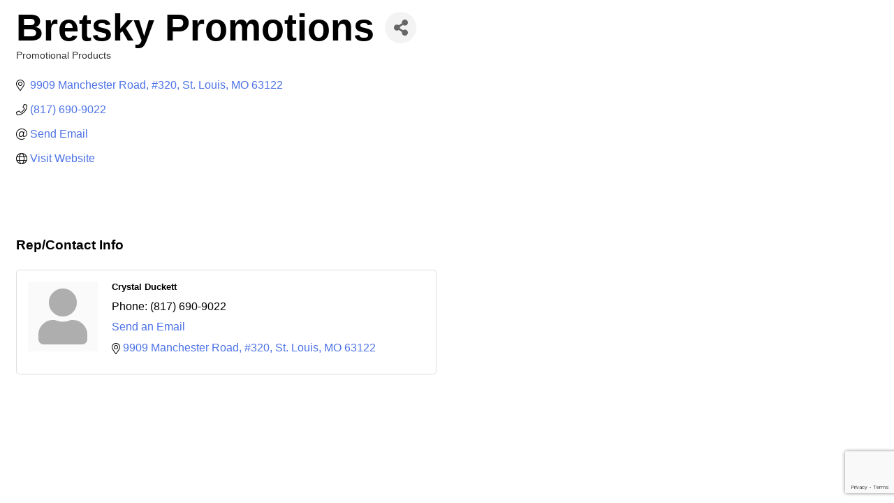

--- FILE ---
content_type: text/html; charset=utf-8
request_url: https://www.google.com/recaptcha/enterprise/anchor?ar=1&k=6LfI_T8rAAAAAMkWHrLP_GfSf3tLy9tKa839wcWa&co=aHR0cHM6Ly9idXNpbmVzcy5raXJrd29vZGRlc3BlcmVzLmNvbTo0NDM.&hl=en&v=PoyoqOPhxBO7pBk68S4YbpHZ&size=invisible&anchor-ms=20000&execute-ms=30000&cb=s03b48703gxp
body_size: 48666
content:
<!DOCTYPE HTML><html dir="ltr" lang="en"><head><meta http-equiv="Content-Type" content="text/html; charset=UTF-8">
<meta http-equiv="X-UA-Compatible" content="IE=edge">
<title>reCAPTCHA</title>
<style type="text/css">
/* cyrillic-ext */
@font-face {
  font-family: 'Roboto';
  font-style: normal;
  font-weight: 400;
  font-stretch: 100%;
  src: url(//fonts.gstatic.com/s/roboto/v48/KFO7CnqEu92Fr1ME7kSn66aGLdTylUAMa3GUBHMdazTgWw.woff2) format('woff2');
  unicode-range: U+0460-052F, U+1C80-1C8A, U+20B4, U+2DE0-2DFF, U+A640-A69F, U+FE2E-FE2F;
}
/* cyrillic */
@font-face {
  font-family: 'Roboto';
  font-style: normal;
  font-weight: 400;
  font-stretch: 100%;
  src: url(//fonts.gstatic.com/s/roboto/v48/KFO7CnqEu92Fr1ME7kSn66aGLdTylUAMa3iUBHMdazTgWw.woff2) format('woff2');
  unicode-range: U+0301, U+0400-045F, U+0490-0491, U+04B0-04B1, U+2116;
}
/* greek-ext */
@font-face {
  font-family: 'Roboto';
  font-style: normal;
  font-weight: 400;
  font-stretch: 100%;
  src: url(//fonts.gstatic.com/s/roboto/v48/KFO7CnqEu92Fr1ME7kSn66aGLdTylUAMa3CUBHMdazTgWw.woff2) format('woff2');
  unicode-range: U+1F00-1FFF;
}
/* greek */
@font-face {
  font-family: 'Roboto';
  font-style: normal;
  font-weight: 400;
  font-stretch: 100%;
  src: url(//fonts.gstatic.com/s/roboto/v48/KFO7CnqEu92Fr1ME7kSn66aGLdTylUAMa3-UBHMdazTgWw.woff2) format('woff2');
  unicode-range: U+0370-0377, U+037A-037F, U+0384-038A, U+038C, U+038E-03A1, U+03A3-03FF;
}
/* math */
@font-face {
  font-family: 'Roboto';
  font-style: normal;
  font-weight: 400;
  font-stretch: 100%;
  src: url(//fonts.gstatic.com/s/roboto/v48/KFO7CnqEu92Fr1ME7kSn66aGLdTylUAMawCUBHMdazTgWw.woff2) format('woff2');
  unicode-range: U+0302-0303, U+0305, U+0307-0308, U+0310, U+0312, U+0315, U+031A, U+0326-0327, U+032C, U+032F-0330, U+0332-0333, U+0338, U+033A, U+0346, U+034D, U+0391-03A1, U+03A3-03A9, U+03B1-03C9, U+03D1, U+03D5-03D6, U+03F0-03F1, U+03F4-03F5, U+2016-2017, U+2034-2038, U+203C, U+2040, U+2043, U+2047, U+2050, U+2057, U+205F, U+2070-2071, U+2074-208E, U+2090-209C, U+20D0-20DC, U+20E1, U+20E5-20EF, U+2100-2112, U+2114-2115, U+2117-2121, U+2123-214F, U+2190, U+2192, U+2194-21AE, U+21B0-21E5, U+21F1-21F2, U+21F4-2211, U+2213-2214, U+2216-22FF, U+2308-230B, U+2310, U+2319, U+231C-2321, U+2336-237A, U+237C, U+2395, U+239B-23B7, U+23D0, U+23DC-23E1, U+2474-2475, U+25AF, U+25B3, U+25B7, U+25BD, U+25C1, U+25CA, U+25CC, U+25FB, U+266D-266F, U+27C0-27FF, U+2900-2AFF, U+2B0E-2B11, U+2B30-2B4C, U+2BFE, U+3030, U+FF5B, U+FF5D, U+1D400-1D7FF, U+1EE00-1EEFF;
}
/* symbols */
@font-face {
  font-family: 'Roboto';
  font-style: normal;
  font-weight: 400;
  font-stretch: 100%;
  src: url(//fonts.gstatic.com/s/roboto/v48/KFO7CnqEu92Fr1ME7kSn66aGLdTylUAMaxKUBHMdazTgWw.woff2) format('woff2');
  unicode-range: U+0001-000C, U+000E-001F, U+007F-009F, U+20DD-20E0, U+20E2-20E4, U+2150-218F, U+2190, U+2192, U+2194-2199, U+21AF, U+21E6-21F0, U+21F3, U+2218-2219, U+2299, U+22C4-22C6, U+2300-243F, U+2440-244A, U+2460-24FF, U+25A0-27BF, U+2800-28FF, U+2921-2922, U+2981, U+29BF, U+29EB, U+2B00-2BFF, U+4DC0-4DFF, U+FFF9-FFFB, U+10140-1018E, U+10190-1019C, U+101A0, U+101D0-101FD, U+102E0-102FB, U+10E60-10E7E, U+1D2C0-1D2D3, U+1D2E0-1D37F, U+1F000-1F0FF, U+1F100-1F1AD, U+1F1E6-1F1FF, U+1F30D-1F30F, U+1F315, U+1F31C, U+1F31E, U+1F320-1F32C, U+1F336, U+1F378, U+1F37D, U+1F382, U+1F393-1F39F, U+1F3A7-1F3A8, U+1F3AC-1F3AF, U+1F3C2, U+1F3C4-1F3C6, U+1F3CA-1F3CE, U+1F3D4-1F3E0, U+1F3ED, U+1F3F1-1F3F3, U+1F3F5-1F3F7, U+1F408, U+1F415, U+1F41F, U+1F426, U+1F43F, U+1F441-1F442, U+1F444, U+1F446-1F449, U+1F44C-1F44E, U+1F453, U+1F46A, U+1F47D, U+1F4A3, U+1F4B0, U+1F4B3, U+1F4B9, U+1F4BB, U+1F4BF, U+1F4C8-1F4CB, U+1F4D6, U+1F4DA, U+1F4DF, U+1F4E3-1F4E6, U+1F4EA-1F4ED, U+1F4F7, U+1F4F9-1F4FB, U+1F4FD-1F4FE, U+1F503, U+1F507-1F50B, U+1F50D, U+1F512-1F513, U+1F53E-1F54A, U+1F54F-1F5FA, U+1F610, U+1F650-1F67F, U+1F687, U+1F68D, U+1F691, U+1F694, U+1F698, U+1F6AD, U+1F6B2, U+1F6B9-1F6BA, U+1F6BC, U+1F6C6-1F6CF, U+1F6D3-1F6D7, U+1F6E0-1F6EA, U+1F6F0-1F6F3, U+1F6F7-1F6FC, U+1F700-1F7FF, U+1F800-1F80B, U+1F810-1F847, U+1F850-1F859, U+1F860-1F887, U+1F890-1F8AD, U+1F8B0-1F8BB, U+1F8C0-1F8C1, U+1F900-1F90B, U+1F93B, U+1F946, U+1F984, U+1F996, U+1F9E9, U+1FA00-1FA6F, U+1FA70-1FA7C, U+1FA80-1FA89, U+1FA8F-1FAC6, U+1FACE-1FADC, U+1FADF-1FAE9, U+1FAF0-1FAF8, U+1FB00-1FBFF;
}
/* vietnamese */
@font-face {
  font-family: 'Roboto';
  font-style: normal;
  font-weight: 400;
  font-stretch: 100%;
  src: url(//fonts.gstatic.com/s/roboto/v48/KFO7CnqEu92Fr1ME7kSn66aGLdTylUAMa3OUBHMdazTgWw.woff2) format('woff2');
  unicode-range: U+0102-0103, U+0110-0111, U+0128-0129, U+0168-0169, U+01A0-01A1, U+01AF-01B0, U+0300-0301, U+0303-0304, U+0308-0309, U+0323, U+0329, U+1EA0-1EF9, U+20AB;
}
/* latin-ext */
@font-face {
  font-family: 'Roboto';
  font-style: normal;
  font-weight: 400;
  font-stretch: 100%;
  src: url(//fonts.gstatic.com/s/roboto/v48/KFO7CnqEu92Fr1ME7kSn66aGLdTylUAMa3KUBHMdazTgWw.woff2) format('woff2');
  unicode-range: U+0100-02BA, U+02BD-02C5, U+02C7-02CC, U+02CE-02D7, U+02DD-02FF, U+0304, U+0308, U+0329, U+1D00-1DBF, U+1E00-1E9F, U+1EF2-1EFF, U+2020, U+20A0-20AB, U+20AD-20C0, U+2113, U+2C60-2C7F, U+A720-A7FF;
}
/* latin */
@font-face {
  font-family: 'Roboto';
  font-style: normal;
  font-weight: 400;
  font-stretch: 100%;
  src: url(//fonts.gstatic.com/s/roboto/v48/KFO7CnqEu92Fr1ME7kSn66aGLdTylUAMa3yUBHMdazQ.woff2) format('woff2');
  unicode-range: U+0000-00FF, U+0131, U+0152-0153, U+02BB-02BC, U+02C6, U+02DA, U+02DC, U+0304, U+0308, U+0329, U+2000-206F, U+20AC, U+2122, U+2191, U+2193, U+2212, U+2215, U+FEFF, U+FFFD;
}
/* cyrillic-ext */
@font-face {
  font-family: 'Roboto';
  font-style: normal;
  font-weight: 500;
  font-stretch: 100%;
  src: url(//fonts.gstatic.com/s/roboto/v48/KFO7CnqEu92Fr1ME7kSn66aGLdTylUAMa3GUBHMdazTgWw.woff2) format('woff2');
  unicode-range: U+0460-052F, U+1C80-1C8A, U+20B4, U+2DE0-2DFF, U+A640-A69F, U+FE2E-FE2F;
}
/* cyrillic */
@font-face {
  font-family: 'Roboto';
  font-style: normal;
  font-weight: 500;
  font-stretch: 100%;
  src: url(//fonts.gstatic.com/s/roboto/v48/KFO7CnqEu92Fr1ME7kSn66aGLdTylUAMa3iUBHMdazTgWw.woff2) format('woff2');
  unicode-range: U+0301, U+0400-045F, U+0490-0491, U+04B0-04B1, U+2116;
}
/* greek-ext */
@font-face {
  font-family: 'Roboto';
  font-style: normal;
  font-weight: 500;
  font-stretch: 100%;
  src: url(//fonts.gstatic.com/s/roboto/v48/KFO7CnqEu92Fr1ME7kSn66aGLdTylUAMa3CUBHMdazTgWw.woff2) format('woff2');
  unicode-range: U+1F00-1FFF;
}
/* greek */
@font-face {
  font-family: 'Roboto';
  font-style: normal;
  font-weight: 500;
  font-stretch: 100%;
  src: url(//fonts.gstatic.com/s/roboto/v48/KFO7CnqEu92Fr1ME7kSn66aGLdTylUAMa3-UBHMdazTgWw.woff2) format('woff2');
  unicode-range: U+0370-0377, U+037A-037F, U+0384-038A, U+038C, U+038E-03A1, U+03A3-03FF;
}
/* math */
@font-face {
  font-family: 'Roboto';
  font-style: normal;
  font-weight: 500;
  font-stretch: 100%;
  src: url(//fonts.gstatic.com/s/roboto/v48/KFO7CnqEu92Fr1ME7kSn66aGLdTylUAMawCUBHMdazTgWw.woff2) format('woff2');
  unicode-range: U+0302-0303, U+0305, U+0307-0308, U+0310, U+0312, U+0315, U+031A, U+0326-0327, U+032C, U+032F-0330, U+0332-0333, U+0338, U+033A, U+0346, U+034D, U+0391-03A1, U+03A3-03A9, U+03B1-03C9, U+03D1, U+03D5-03D6, U+03F0-03F1, U+03F4-03F5, U+2016-2017, U+2034-2038, U+203C, U+2040, U+2043, U+2047, U+2050, U+2057, U+205F, U+2070-2071, U+2074-208E, U+2090-209C, U+20D0-20DC, U+20E1, U+20E5-20EF, U+2100-2112, U+2114-2115, U+2117-2121, U+2123-214F, U+2190, U+2192, U+2194-21AE, U+21B0-21E5, U+21F1-21F2, U+21F4-2211, U+2213-2214, U+2216-22FF, U+2308-230B, U+2310, U+2319, U+231C-2321, U+2336-237A, U+237C, U+2395, U+239B-23B7, U+23D0, U+23DC-23E1, U+2474-2475, U+25AF, U+25B3, U+25B7, U+25BD, U+25C1, U+25CA, U+25CC, U+25FB, U+266D-266F, U+27C0-27FF, U+2900-2AFF, U+2B0E-2B11, U+2B30-2B4C, U+2BFE, U+3030, U+FF5B, U+FF5D, U+1D400-1D7FF, U+1EE00-1EEFF;
}
/* symbols */
@font-face {
  font-family: 'Roboto';
  font-style: normal;
  font-weight: 500;
  font-stretch: 100%;
  src: url(//fonts.gstatic.com/s/roboto/v48/KFO7CnqEu92Fr1ME7kSn66aGLdTylUAMaxKUBHMdazTgWw.woff2) format('woff2');
  unicode-range: U+0001-000C, U+000E-001F, U+007F-009F, U+20DD-20E0, U+20E2-20E4, U+2150-218F, U+2190, U+2192, U+2194-2199, U+21AF, U+21E6-21F0, U+21F3, U+2218-2219, U+2299, U+22C4-22C6, U+2300-243F, U+2440-244A, U+2460-24FF, U+25A0-27BF, U+2800-28FF, U+2921-2922, U+2981, U+29BF, U+29EB, U+2B00-2BFF, U+4DC0-4DFF, U+FFF9-FFFB, U+10140-1018E, U+10190-1019C, U+101A0, U+101D0-101FD, U+102E0-102FB, U+10E60-10E7E, U+1D2C0-1D2D3, U+1D2E0-1D37F, U+1F000-1F0FF, U+1F100-1F1AD, U+1F1E6-1F1FF, U+1F30D-1F30F, U+1F315, U+1F31C, U+1F31E, U+1F320-1F32C, U+1F336, U+1F378, U+1F37D, U+1F382, U+1F393-1F39F, U+1F3A7-1F3A8, U+1F3AC-1F3AF, U+1F3C2, U+1F3C4-1F3C6, U+1F3CA-1F3CE, U+1F3D4-1F3E0, U+1F3ED, U+1F3F1-1F3F3, U+1F3F5-1F3F7, U+1F408, U+1F415, U+1F41F, U+1F426, U+1F43F, U+1F441-1F442, U+1F444, U+1F446-1F449, U+1F44C-1F44E, U+1F453, U+1F46A, U+1F47D, U+1F4A3, U+1F4B0, U+1F4B3, U+1F4B9, U+1F4BB, U+1F4BF, U+1F4C8-1F4CB, U+1F4D6, U+1F4DA, U+1F4DF, U+1F4E3-1F4E6, U+1F4EA-1F4ED, U+1F4F7, U+1F4F9-1F4FB, U+1F4FD-1F4FE, U+1F503, U+1F507-1F50B, U+1F50D, U+1F512-1F513, U+1F53E-1F54A, U+1F54F-1F5FA, U+1F610, U+1F650-1F67F, U+1F687, U+1F68D, U+1F691, U+1F694, U+1F698, U+1F6AD, U+1F6B2, U+1F6B9-1F6BA, U+1F6BC, U+1F6C6-1F6CF, U+1F6D3-1F6D7, U+1F6E0-1F6EA, U+1F6F0-1F6F3, U+1F6F7-1F6FC, U+1F700-1F7FF, U+1F800-1F80B, U+1F810-1F847, U+1F850-1F859, U+1F860-1F887, U+1F890-1F8AD, U+1F8B0-1F8BB, U+1F8C0-1F8C1, U+1F900-1F90B, U+1F93B, U+1F946, U+1F984, U+1F996, U+1F9E9, U+1FA00-1FA6F, U+1FA70-1FA7C, U+1FA80-1FA89, U+1FA8F-1FAC6, U+1FACE-1FADC, U+1FADF-1FAE9, U+1FAF0-1FAF8, U+1FB00-1FBFF;
}
/* vietnamese */
@font-face {
  font-family: 'Roboto';
  font-style: normal;
  font-weight: 500;
  font-stretch: 100%;
  src: url(//fonts.gstatic.com/s/roboto/v48/KFO7CnqEu92Fr1ME7kSn66aGLdTylUAMa3OUBHMdazTgWw.woff2) format('woff2');
  unicode-range: U+0102-0103, U+0110-0111, U+0128-0129, U+0168-0169, U+01A0-01A1, U+01AF-01B0, U+0300-0301, U+0303-0304, U+0308-0309, U+0323, U+0329, U+1EA0-1EF9, U+20AB;
}
/* latin-ext */
@font-face {
  font-family: 'Roboto';
  font-style: normal;
  font-weight: 500;
  font-stretch: 100%;
  src: url(//fonts.gstatic.com/s/roboto/v48/KFO7CnqEu92Fr1ME7kSn66aGLdTylUAMa3KUBHMdazTgWw.woff2) format('woff2');
  unicode-range: U+0100-02BA, U+02BD-02C5, U+02C7-02CC, U+02CE-02D7, U+02DD-02FF, U+0304, U+0308, U+0329, U+1D00-1DBF, U+1E00-1E9F, U+1EF2-1EFF, U+2020, U+20A0-20AB, U+20AD-20C0, U+2113, U+2C60-2C7F, U+A720-A7FF;
}
/* latin */
@font-face {
  font-family: 'Roboto';
  font-style: normal;
  font-weight: 500;
  font-stretch: 100%;
  src: url(//fonts.gstatic.com/s/roboto/v48/KFO7CnqEu92Fr1ME7kSn66aGLdTylUAMa3yUBHMdazQ.woff2) format('woff2');
  unicode-range: U+0000-00FF, U+0131, U+0152-0153, U+02BB-02BC, U+02C6, U+02DA, U+02DC, U+0304, U+0308, U+0329, U+2000-206F, U+20AC, U+2122, U+2191, U+2193, U+2212, U+2215, U+FEFF, U+FFFD;
}
/* cyrillic-ext */
@font-face {
  font-family: 'Roboto';
  font-style: normal;
  font-weight: 900;
  font-stretch: 100%;
  src: url(//fonts.gstatic.com/s/roboto/v48/KFO7CnqEu92Fr1ME7kSn66aGLdTylUAMa3GUBHMdazTgWw.woff2) format('woff2');
  unicode-range: U+0460-052F, U+1C80-1C8A, U+20B4, U+2DE0-2DFF, U+A640-A69F, U+FE2E-FE2F;
}
/* cyrillic */
@font-face {
  font-family: 'Roboto';
  font-style: normal;
  font-weight: 900;
  font-stretch: 100%;
  src: url(//fonts.gstatic.com/s/roboto/v48/KFO7CnqEu92Fr1ME7kSn66aGLdTylUAMa3iUBHMdazTgWw.woff2) format('woff2');
  unicode-range: U+0301, U+0400-045F, U+0490-0491, U+04B0-04B1, U+2116;
}
/* greek-ext */
@font-face {
  font-family: 'Roboto';
  font-style: normal;
  font-weight: 900;
  font-stretch: 100%;
  src: url(//fonts.gstatic.com/s/roboto/v48/KFO7CnqEu92Fr1ME7kSn66aGLdTylUAMa3CUBHMdazTgWw.woff2) format('woff2');
  unicode-range: U+1F00-1FFF;
}
/* greek */
@font-face {
  font-family: 'Roboto';
  font-style: normal;
  font-weight: 900;
  font-stretch: 100%;
  src: url(//fonts.gstatic.com/s/roboto/v48/KFO7CnqEu92Fr1ME7kSn66aGLdTylUAMa3-UBHMdazTgWw.woff2) format('woff2');
  unicode-range: U+0370-0377, U+037A-037F, U+0384-038A, U+038C, U+038E-03A1, U+03A3-03FF;
}
/* math */
@font-face {
  font-family: 'Roboto';
  font-style: normal;
  font-weight: 900;
  font-stretch: 100%;
  src: url(//fonts.gstatic.com/s/roboto/v48/KFO7CnqEu92Fr1ME7kSn66aGLdTylUAMawCUBHMdazTgWw.woff2) format('woff2');
  unicode-range: U+0302-0303, U+0305, U+0307-0308, U+0310, U+0312, U+0315, U+031A, U+0326-0327, U+032C, U+032F-0330, U+0332-0333, U+0338, U+033A, U+0346, U+034D, U+0391-03A1, U+03A3-03A9, U+03B1-03C9, U+03D1, U+03D5-03D6, U+03F0-03F1, U+03F4-03F5, U+2016-2017, U+2034-2038, U+203C, U+2040, U+2043, U+2047, U+2050, U+2057, U+205F, U+2070-2071, U+2074-208E, U+2090-209C, U+20D0-20DC, U+20E1, U+20E5-20EF, U+2100-2112, U+2114-2115, U+2117-2121, U+2123-214F, U+2190, U+2192, U+2194-21AE, U+21B0-21E5, U+21F1-21F2, U+21F4-2211, U+2213-2214, U+2216-22FF, U+2308-230B, U+2310, U+2319, U+231C-2321, U+2336-237A, U+237C, U+2395, U+239B-23B7, U+23D0, U+23DC-23E1, U+2474-2475, U+25AF, U+25B3, U+25B7, U+25BD, U+25C1, U+25CA, U+25CC, U+25FB, U+266D-266F, U+27C0-27FF, U+2900-2AFF, U+2B0E-2B11, U+2B30-2B4C, U+2BFE, U+3030, U+FF5B, U+FF5D, U+1D400-1D7FF, U+1EE00-1EEFF;
}
/* symbols */
@font-face {
  font-family: 'Roboto';
  font-style: normal;
  font-weight: 900;
  font-stretch: 100%;
  src: url(//fonts.gstatic.com/s/roboto/v48/KFO7CnqEu92Fr1ME7kSn66aGLdTylUAMaxKUBHMdazTgWw.woff2) format('woff2');
  unicode-range: U+0001-000C, U+000E-001F, U+007F-009F, U+20DD-20E0, U+20E2-20E4, U+2150-218F, U+2190, U+2192, U+2194-2199, U+21AF, U+21E6-21F0, U+21F3, U+2218-2219, U+2299, U+22C4-22C6, U+2300-243F, U+2440-244A, U+2460-24FF, U+25A0-27BF, U+2800-28FF, U+2921-2922, U+2981, U+29BF, U+29EB, U+2B00-2BFF, U+4DC0-4DFF, U+FFF9-FFFB, U+10140-1018E, U+10190-1019C, U+101A0, U+101D0-101FD, U+102E0-102FB, U+10E60-10E7E, U+1D2C0-1D2D3, U+1D2E0-1D37F, U+1F000-1F0FF, U+1F100-1F1AD, U+1F1E6-1F1FF, U+1F30D-1F30F, U+1F315, U+1F31C, U+1F31E, U+1F320-1F32C, U+1F336, U+1F378, U+1F37D, U+1F382, U+1F393-1F39F, U+1F3A7-1F3A8, U+1F3AC-1F3AF, U+1F3C2, U+1F3C4-1F3C6, U+1F3CA-1F3CE, U+1F3D4-1F3E0, U+1F3ED, U+1F3F1-1F3F3, U+1F3F5-1F3F7, U+1F408, U+1F415, U+1F41F, U+1F426, U+1F43F, U+1F441-1F442, U+1F444, U+1F446-1F449, U+1F44C-1F44E, U+1F453, U+1F46A, U+1F47D, U+1F4A3, U+1F4B0, U+1F4B3, U+1F4B9, U+1F4BB, U+1F4BF, U+1F4C8-1F4CB, U+1F4D6, U+1F4DA, U+1F4DF, U+1F4E3-1F4E6, U+1F4EA-1F4ED, U+1F4F7, U+1F4F9-1F4FB, U+1F4FD-1F4FE, U+1F503, U+1F507-1F50B, U+1F50D, U+1F512-1F513, U+1F53E-1F54A, U+1F54F-1F5FA, U+1F610, U+1F650-1F67F, U+1F687, U+1F68D, U+1F691, U+1F694, U+1F698, U+1F6AD, U+1F6B2, U+1F6B9-1F6BA, U+1F6BC, U+1F6C6-1F6CF, U+1F6D3-1F6D7, U+1F6E0-1F6EA, U+1F6F0-1F6F3, U+1F6F7-1F6FC, U+1F700-1F7FF, U+1F800-1F80B, U+1F810-1F847, U+1F850-1F859, U+1F860-1F887, U+1F890-1F8AD, U+1F8B0-1F8BB, U+1F8C0-1F8C1, U+1F900-1F90B, U+1F93B, U+1F946, U+1F984, U+1F996, U+1F9E9, U+1FA00-1FA6F, U+1FA70-1FA7C, U+1FA80-1FA89, U+1FA8F-1FAC6, U+1FACE-1FADC, U+1FADF-1FAE9, U+1FAF0-1FAF8, U+1FB00-1FBFF;
}
/* vietnamese */
@font-face {
  font-family: 'Roboto';
  font-style: normal;
  font-weight: 900;
  font-stretch: 100%;
  src: url(//fonts.gstatic.com/s/roboto/v48/KFO7CnqEu92Fr1ME7kSn66aGLdTylUAMa3OUBHMdazTgWw.woff2) format('woff2');
  unicode-range: U+0102-0103, U+0110-0111, U+0128-0129, U+0168-0169, U+01A0-01A1, U+01AF-01B0, U+0300-0301, U+0303-0304, U+0308-0309, U+0323, U+0329, U+1EA0-1EF9, U+20AB;
}
/* latin-ext */
@font-face {
  font-family: 'Roboto';
  font-style: normal;
  font-weight: 900;
  font-stretch: 100%;
  src: url(//fonts.gstatic.com/s/roboto/v48/KFO7CnqEu92Fr1ME7kSn66aGLdTylUAMa3KUBHMdazTgWw.woff2) format('woff2');
  unicode-range: U+0100-02BA, U+02BD-02C5, U+02C7-02CC, U+02CE-02D7, U+02DD-02FF, U+0304, U+0308, U+0329, U+1D00-1DBF, U+1E00-1E9F, U+1EF2-1EFF, U+2020, U+20A0-20AB, U+20AD-20C0, U+2113, U+2C60-2C7F, U+A720-A7FF;
}
/* latin */
@font-face {
  font-family: 'Roboto';
  font-style: normal;
  font-weight: 900;
  font-stretch: 100%;
  src: url(//fonts.gstatic.com/s/roboto/v48/KFO7CnqEu92Fr1ME7kSn66aGLdTylUAMa3yUBHMdazQ.woff2) format('woff2');
  unicode-range: U+0000-00FF, U+0131, U+0152-0153, U+02BB-02BC, U+02C6, U+02DA, U+02DC, U+0304, U+0308, U+0329, U+2000-206F, U+20AC, U+2122, U+2191, U+2193, U+2212, U+2215, U+FEFF, U+FFFD;
}

</style>
<link rel="stylesheet" type="text/css" href="https://www.gstatic.com/recaptcha/releases/PoyoqOPhxBO7pBk68S4YbpHZ/styles__ltr.css">
<script nonce="aWirlRpMQifeFF8dpAcs_A" type="text/javascript">window['__recaptcha_api'] = 'https://www.google.com/recaptcha/enterprise/';</script>
<script type="text/javascript" src="https://www.gstatic.com/recaptcha/releases/PoyoqOPhxBO7pBk68S4YbpHZ/recaptcha__en.js" nonce="aWirlRpMQifeFF8dpAcs_A">
      
    </script></head>
<body><div id="rc-anchor-alert" class="rc-anchor-alert"></div>
<input type="hidden" id="recaptcha-token" value="[base64]">
<script type="text/javascript" nonce="aWirlRpMQifeFF8dpAcs_A">
      recaptcha.anchor.Main.init("[\x22ainput\x22,[\x22bgdata\x22,\x22\x22,\[base64]/[base64]/bmV3IFpbdF0obVswXSk6Sz09Mj9uZXcgWlt0XShtWzBdLG1bMV0pOks9PTM/bmV3IFpbdF0obVswXSxtWzFdLG1bMl0pOks9PTQ/[base64]/[base64]/[base64]/[base64]/[base64]/[base64]/[base64]/[base64]/[base64]/[base64]/[base64]/[base64]/[base64]/[base64]\\u003d\\u003d\x22,\[base64]\\u003d\\u003d\x22,\x22f0I4woRMflZ3w5jDvMO/w6LCvzsxwolKZiMWwo5Sw5/CiBp6wptHA8KJwp3CtMOAw6Anw7luBMObwqbDh8KxJcOxwozDrWHDigPCu8Oawp/Dti0sPwRCwp/DnhjDhcKUAwLChDhDw5zDhRjCrBw8w5RZwqHDnMOgwpZkwpzCsAHDh8OBwr0yLAkvwrkhKMKPw7zCil/DnkXCnDTCrsOuw7N7wpfDkMKDwrHCrTFlTsORwo3Dv8K7wowUEVbDsMOhwoI9QcKsw5fCvMO9w6nDl8KCw67DjSHDhcKVwoJCw6p/[base64]/DlRPCusKIw6Erw5HDrsOBZsOxGMKiVsK0eMOuwpIEcsOTCmceQMKGw6fCk8OtwqXCr8K9w7fCmsOQJVd4LHfCscOvGVVJahI3WylSw6/[base64]/CosKww7JRwrJHw6nDvyk/w4IxwoDDgyB+ZsOjQMOfw6PDncO4WAI3wqTDrAZDdQNfMwrDi8KrWMKaSDA+V8O5QsKPwqTDm8OFw4bDocKLeGXCp8OaQcOhw6zDnsO+dXvDn1giw5rDiMKXSRXCpcO0worDqmPCh8OufcO2TcO4VsKgw5/Cj8OfDsOUwoRcw6pYK8Ofw45dwrkzW0hmwoNvw5XDmsOawo1rwozClMO1wrtRw5PDt2XDgsOhwqjDs2gycMKQw7bDqXRYw4xfdsOpw7cDPMKwAw9Nw6oWV8OnDhgjw5AJw6hUwpdBYwBPDBbDlsOTQgzCtDkyw6nDuMKpw7HDu0/DmHnCicKcw6k6w43DpWt0DMOew5s+w5bCsCjDjhTDq8O8w7TCiTbCrsO5wpPDmn/[base64]/wpAUwrfDoMKvK8OYTsK4OcKvwqPCrMKswo0zbcOGa1Yiw6zCg8K4R2MjGWRtTVtiw7vDjhciJUEyeFTDqQbCgybCnU89wpTCsisEw4DCpTTCncOCwqcQbwILE8KQEXHDj8OjwqMbXCDCnGogwp/[base64]/DkjAOw7bDl8OMw4LClgcUf8KDwo1LwqNVMcOHJxjChMOrJsKACVnCisKYwr0SwqkqHcKewqHCpQwiw6PDlsOFNT3Cnxs/w5B6w4/DpMKfw7oNwoXCjXQXwpgYw4sOMS7CqsOMVsO1MsKhaMKDR8K7fWtYVV0AUVnDvcOCwo7CsmVPwrFBwpbDtsOzWcKTwq/ChQExwrFaUVXDug/DrS4Ow5glBS/[base64]/[base64]/[base64]/CvcOAQcKMCcOew49vw7RSGcKYwqjCr8KKZxHDiHXDiQIOworCvzBYNcKGRmZ2OUhSwqvCl8KwAHpdBwjCqsKzw5NgwpDCjcK+ZsO5aMO3w7rDkyJXF0rDrCUkwrMww5vDicOeWCsiwp/CnFBKw6HCocO4TsO1WMKtYSxNw57DjG3Ck3fDrX9bBMK/w650aicGwp9PUHLCoBcNRcKPwrXCgi5Vw5LCkhvCqMODw7LDpDTDvsKlGMKrw6jCswHDp8O4wrnCjErCkwt+wrZiwpEYEA7CpcOJw6LDu8OrbcOfHzbCmcOWYjEIw7Eoex/DnCrCtFFJMsOnWFnDrALCpsKKwpPCgMKkd2oOw6zDscKmwqAMw6EswqrDqRjCp8Kqw7Nnw4w/[base64]/[base64]/eMOdVMKYIMOnfsOEW3XDljNGw7pdwpXDtSdZwpnCgsKkwrzDnEoWTsOWw5UWQmsCw7tHw4N6C8KGd8KIw7nDrCUYW8K4JVrCj143w7drBVHCn8K2w6sHw7bCuMKKHUZUwrMDXUZFwo9MY8Kdwrs0XMOswqfCk1pAwqPDpsObw40fdlQ/NcOvCj59wqUzEcK0w6fDoMKDw4ozw7fDnylgwrJcwr14aVAgG8O2TGvCuTDDmMOnw6IQw5NHw6VGclhTNMKRHAvCjMKNScOremFDE27DsnRYwrPDlANdAcKNw5VrwqQRw64ywotmI0djGMO0S8O/w6NhwpRkwrDDjcKHDcKfwqtzLVIgecKdwq9fBQx8SDs8w5bDpcOYCsKuHcO/FxrCpQnCl8OqDcKCG2lfw5PCrcOoc8O/[base64]/CucK3WVRHHcO6UcOjw4xRw7vDmm/CmsO/wqnCt8Ozw7RTIGpILMORSCfCg8OtDiYiwqQdw77CtsOpw7fClcKEwqzCuW0mw7fChsKHw495wrPDoltFwrHDgMO2w6t0wqpNB8K9GsKVw6nDqkQnRQRKw43Dr8K3wr/Dq0jCq3zDkRHCnGbCrj3Dh3EmwrYeWCXCiMOYw4HCicKCwqZjHjjCtsKUw5fCpW96DMK3w6nCrhN1wrtSJ1w3wqQ/OkbDsnh3w5IzM0hHwozCs2Ifwo5hAsK3dzrDo1jCn8OUw5/DhcKhaMKvwrMewqLCocK/[base64]/CisKJRcOBw5ILwoERandkw4JrwpXDrcKSWsKnwrMUw7nDksKnwq/Drxt5XMKTw7TDmknDhsKaw6oZwpQuw4jCvcOGwq/CmzY6wrM9wrFZwp/CqUXDtFR/bk11F8K5wqMqZ8OOw5/DjW/DicOhw7FvTMOfVzfCm8O1HRoUfxtowot7woNfQ03DpMOkUEjDr8KmBFs/wrVPV8ORw4LConvChknCtQnDtMKwwqvCiMOJasK+Yk3DvytMw6hrRMOdw6Mtw44KDsOeLQ/DscK3SMKxw6LDqsKMdm08AsKTwoTDjndywqPChWvCgsOuGsO+LwnDiDnDqz/CsMOOA1DDhAw9wq5XIUgJFsOKw5Y5CMKGwqDCk0vCrUrDrsO7w5DDg2hWw6/[base64]/Dh8ONPMO7Zh3CnBImX8Otwo3DicOxw6FkZsOAH8OhwonDpsOCajNbwrbClQnDncOfEcOFwojCpTbCkDFxR8OCEyYNPsOKw6MWw4wbwpDCkMOJPjNKw5nChi7DvcK+XSRaw5XCrTrCq8OzwoXDr1DCqS4zEGHDqDA/KsKpw7zDkRfDjsK5LhzCukBoCxoDUMKOYT7CssOnw4EwwqV4w6dTIcKjwrjDqMOewpXDtEfDmko/JMKKKcONEV/Ct8ONOD85bcKuRlltQBLDgMKOwq/CslLDkMKRw44nw50dw6IjwqsnUnTDlMOEN8K0DcO0CcOxecO6wqYKw78BemYBEnwIw6PCkFnDhHkEwqHCm8O3bwYAOw3DncKSHQ1fHMKzNCPCqsKDBVsWwrhswpPCosOHTVDCszHDisOAwqnCgsK+MjbCglvDjGrCmcO4AwbDmgQfFhfCsG4/w7TDvcONdxDDpRsIw5DDksKAwrLCgsOmQ3hoJQ84GsOcwqUmEsKtQmdxw6U+w4fCiyrCgMOTw7kZGUdJwpt1w5Buw4fDsj3CicOUw6YkwrcNw7LDuXVBJkDCiyDDvUxDOE8wcMKowrxPY8OQwqTCscKcC8OkwofClMOyMTFxBQ/[base64]/DpBTDgEXCiRwtwrJXw7cubsOxPVMzLMKSw6XCi8OIwo7Cnnpsw4QcQ8KtJcOzTVLCjFFsw7ZdaTzCq1rCgcOywqHCjXpkEmHDowYeW8OTwqoEFBc9CkEVaz5rPFTDon/CkMOyVQPCijbCnD/DqQTCpU3DrQTDvATDncOMV8OHM0fDp8OCQEsLPQldYSbChGIyFA5WbMKKwo3DosOLOcKUYcOPNsK4dy0QSXJ/wpXCmsOAIQZCw7bDpVfCjsKxw4LDqmrCo1gGw7Riw6l5B8Kvw4XDn24QwprDrUnCnMKYdsKww7QmHcKWejcyUcKjwrl7wovDmUzDnsOlw7rClcOHw7Adw4bCvmDDsMK6FMKSw4rCg8O2wpHComvCgEZkcG3CsCovw7ENw7zCpwDDm8K+w4nDgTQAKcKHw5/DgMKwHMOTw70Gw5nDl8OHw6jDhsOwwrrDscOmFgs6Wx4sw7RzAsOqNsKMdSRdeBFhw4TDl8O+w6RiwpbDmAcLwr02wpLCviDCjDw/woTCgwDDncKAdAoCZUHCtMOuL8Olwppmb8O/w7PDoi/CvcKjKcO7MgfClwcawp3ClhvCswFzMsKIwoPCri/[base64]/EcKLaDjCnlfDmCFjw4wQBx3DgsKPwpgUwqnClnDCj3csLiFPacOPZXRZw5hHKcKFw6t+wrYKc1E9wp8Vw4TCm8KbEcOXw4nDpQnDqgF/GVfCssKGEhl/wonCmyfChMKuwqAvQGzDtcO6LT7CgcOZNSl8WcKuLMOZw4ATGFrCtcOAwq3DoCTCs8KoPcKWaMO8XMOQQXQ7GMKNwoLDiXkRw58uPF7Dnz7DkRbDu8KpJRNBw4vCkMOpw63Cu8Omw79lwoFxw4pYwqRDwoswwrzDuMKMw4FqwqRhRS/Ct8K0wrggwoFsw5dgNcOKO8K+w4rClMOiwqkeAVPDsMOWw6/CvT3Dt8OXw6XChsOnwqo9F8OsQcKyVcOVd8KBwoIxZsO4ZSV9wofDnUwPwppdwqbDu0HCkcODAsO8IBXDksOew6LDswF9wqYZKUM8w5w8AcKcLMOYw4w3fz9iwo9oHBrCv2NTbMOFfwEvIMKVwpDDsSZ1esO+ZMKPYMK5ChvDigjDn8O4w4bDmsK/woXCocKiecK/wrBea8KFw4p+wqDCkRo9wrJEw4rClDLDoi0CI8OqL8KRSRFjwpVZR8KICsOCKQRwO37DiCvDs2HCgz/DvMO4a8O4wp/[base64]/[base64]/Ck8KJwr7DiV09w4RLwrzDqMKuGsK/LMKAMRV/wopvVsOhPXEFwqvDtDrDulRFwql8LhDDusKfMXNuXwXDp8O5wop5GcKjw7nCvcO+wp3DoxwDWE3CtMKIwrrDnhoDw5DDucO1wrwGwqvDlsK7woDDsMOvWzBrwozCh2HDu0wewr7Cn8K/wqY+N8KXw6V5D8K5w7wuHsKAwrjCq8KSUMOQC8Kqw4XCpWzDr8OZw5Ihe8O3HsKvf8KGw5HCh8OPC8OOcg7CpBgyw6Z5w57DosO8f8OEA8OgfMO6HXUceRfDqj3CgcKAWjhIw7Vyw7vClEsgBVfClEZUdMOmcsOww4/DnsKSw4/CgAXDkkfDrlYtw4/CrC/Ds8KvwoPCh1jDs8KZwphJw79cw6MCw48nNyLCugLDsGFsw5PChn1HAcOJw6ZiwpxcVcK1w4TDgsOZfsK9wp3DkCjCvhHCtBPDnsKZCzU7woZtYHwHw6PCoHQvRSfCv8KmOcKxF3fDssOUZcO7cMKSbV/[base64]/CvMKxw4ZNw6UHw5nDvMKOw5kLSQbDncKbwqEhw55HwqvCtMKUw6rDhG5HWRVcw5FjOl4+ei3DicKUw7FwFkwMe1d8w73Ck0rDsV/[base64]/[base64]/wp4Yw5lcBR3DlgFmM8O9wpBawr3DhRJTwqFTU8OlbsKFw6XCv8KTwoXDpEYmwrB5wp3CosOMwprDi0zDlcOILMKLwpPDvCRqGhAZSwrDlMKtwodjwp1RwrMEb8OeKsKWw5XDvVTCv1w8w7FWEFLDocKhwoN5XEFaGMKNwqo2eMOgT1U/w5scwo1cWy3Cm8Ovw5rCjMOhKyBFw7jDq8KMwrfCvATDnkrDiUnCk8O1w5Zywrsyw7/[base64]/DlcKPwqYDJATDv8OXZk9AMcK5w6LCg8Kiw4TDnMONwrrDnMOdwr/[base64]/[base64]/[base64]/w5MACsKhJMOKWyIXwpV8wpzDhCvCoMK5woTChMKGw5XDmGsAwrrCsWg/woLDtcKKfsKTwo3CmMOYZRXDj8KiT8KqIcKJw7lXHMOGeGvDlMKAMxzDj8Kgwq/DhcO6acKnw4zClH/ClcOAcMKBwoApDwnCgsOLDsOPwoNXwqhbw4AZHMKrUUVrwq5uw7oOF8K9w4TDqmcHfMO7GQNvwqLDhcKewrQkw6AGw4IywonDqsKiVsO9HMOlwqhlwq/CkFzCjcOGTTtZbMK8ScKQeAxfe2HCqsO8cMKaw7gHBcKWwoZKwrtSw78yIcKWw7nCn8KzwrNQJcK0OsKvZE/DtcO+wobDhMKLw6LCgFRBW8KfwoLClikSw4vDosONLsOzw6bChsOJU3NHw7PCthoUwo7CosKbVlIUfsOTSR7DucOywrHDvD9fFcKMECXDnMKhUVoWSMOAOnAWw4LCtn4nw7NFEVnChcKZwpPDu8OOw4bDuMO8c8OSw6/[base64]/fWTDoTJlAQHDmG/[base64]/Dg8O0W8K9N8Oxw54TIwTCg8OIw456CRDDnU/[base64]/Du8K7DAwAOMKhw7NPNQPDqXLCgcKcw6Qmw4rCmn/[base64]/[base64]/[base64]/Dq2JJYMKUSihPw7nCtS3Ch8O4e8ORWsOdw7rCtcOuZ8Otwo7DucOvwoVteVYKwoDDicK2w6tRecOXd8KkwoxSe8K2wqdpw6XCpcO1YsOdw6/DncKmD33DoRrDlcKPw6rCkcKHdH1SH8O6YcK4wo8KwosaC282JGRvwr7Cq0zCoMOjWSfDiUjCkmtvbyDDuXMQHcK7SsOjMlvCgUvDksKuwoV7wp0DWT/ChsKDwpdBCkXDu1HDjHAkH8OTw6HChkhvw7nDmsOWPgNqw47CosORFlvCiFxWw4lwbcOVLsODw4/[base64]/Ck8KkW8Klw4A+CGBIw6gUwpRQD0pcwrImUcKVwrpROQXDiFxZUyTDnMKlw67DnsKxw5p/LBzCpE/[base64]/Dm8KGNy/DpXnDjQVaw6VOVCLCvlcqw53Cq1cvwqTDgMO0w5vCj0rDnMKkw6F/wrDDrcOTw407w71swpHDqxfCgsOMNEsbCMKVEQNEQMOUwoPCt8Odw53CmcKWw7rChMKlV2fDusOEwoHDucObF3YHw6lVNxBZE8OREMODb8Orwp1Tw7ghORcJw43DoXlUw4gDw7XCtzQLw4rDgcOwwqfCrH1PbAohLwrCt8KRLl8+w5t0F8OEwptMEsKScsK/wrXDgHzDnMOXw4nDticswofCug/CrsOjOcKzw6HCiEhCwpo9QcO2w6lBXmnCjU4adsKXwpHCr8KNw6vCphgqwqEBJW/DiRTCsDvDhMOBPyAJw7bDgsOawrvDpsKZw4vCssOrBE/DuMKOw57DrVkKwqLCqFLDkMOqS8KawrzClcKhJWDCrEjDvMKvU8KuwqrCijl+w6TChMKlw4ZPIMOUBlnCr8OnTVVPwp3CjTZ1GsKXw4RdPcOow7xsw4oMw6ojwqM+ScKhw7zCocKewrfDn8O7IULDtjrCiU/ChDARwq7Cugx+ZMKIw6tVYsK/[base64]/[base64]/DuXsgwr1owrzDqMO9w4HCo8KjwovDhF1tasKMVXIuVnTDr1UcwrvDhgjCjGLCnsKjwo9Ow71dAcK9esOFScKpw7ZlWTXDkMKow5ILYMO7cTLCn8KawofDoMOKeR7DpTotSMKLw7vChEHCgy/CmR3CgsKZMsOsw7tAI8OAWiU2E8OXw5/DmcKHwqBoeWXCnsOAwq7DoHjDlEDDlgI6ZMKjZcO/w5PCmsOEwrjCrTXDgMKzRMKcIm7Dl8K5w5J9b2DDnB7Dk8OXTiVuwoRxw5lKw4Fow4LCvcO4UMOpw7HCuMORChQrwocYw6AXS8OxHG1Lwo5KwrHCmcOVZQp+CsOJwpXCi8OFwrfCjD4EBcOIJcKnUSY/UTjCtmgIwq7DjsO9w6fDmcK+w4PDm8KpwpsYwpHDqw0awqs6CzpoWsKHw6nDnSTCmiTDtTIww5TCpsKMLU7CpQxdWW/[base64]/wq3Ch0PDhMO9w7PCkMKaw57CkMKYw43CmMOvw67CgjVfSlNqQsK9wow2Z2rDhxDCvCzCu8KxNcKkwqcMY8KzNMKveMK8TGlCBcOWJFFXLTTChyXDnB5pKMKlw4jDrsOswqwyPnTCin4rwqvDljHCsVlPwoLDmsKBVhjDhFfCiMOSd2/DjFfClsOrLsO9bsKcw7HDoMK0wrs2w5fCqcO/VA7DqiXCpF3CjBBvw5PDhhMSbC9QWsOQZsKyw4DDkMKvNMO7wrsCAMO1wrnDnsKow4nDscK/[base64]/ClSzDocOee8OWwpzCu8Oxw6lkRsKIwpDCpCHCqsKOwpDCjAVvwox7w5rCocKhw5zCv0/DsCcEwpvCoMOZw5wkw5/Dk28PwpjCu05EHsONIsOow69Mw4txw4zCnMOYEBtyw5NMw5XCgWrDhljDr3XCgEcuwpwhd8ODdTzDpzgQJmUkacOXwprCpiw2w4rDoMOHwo/[base64]/[base64]/CuEQjdMKAfwMmw4/CmyhEacODwr3Cl1LDqzsOwoNswrgFJWTChGrDg2HDjgnDpVzDrBnCgMOhwo4Pw4Zyw4PCqkVuwr9+w6DCgiLCvMK/w6PChcKzaMOvw75QBDktwoTCq8OpwoISw6zCgsOKGSnDoA3Dpm3ChcO6csOYw7trw6h2wpVfw6c9w6s7w7nCoMKsXcK+wrHDpMK4DcKSdMK+dcK6C8Olw5LCq00Jw6wawp4/w4XDrn/Dvl/CtQTDhU/DulDCnHAoZ0EnwrbCiD3DusKRKR4dFgPDg8K6aCDDr3/DvCDCucKZw6DDtMKWak/[base64]/ZcKbw7DDtcOvYXMNWcKuw7p4w53CpXURwpLDo8ODwpjCsMK0wobCm8KVF8KYwqJHwqgowqJQw5bCnTYQw4rCngXDqRLDsRVUWMOlwq9YwpovAMOBwoLDlMKwfRfCrAsAf1vCssOxdMKbwrvDihbCt2ZJSMKPw7E+w6gQOAIBw77DvsKAb8OuWsKAwqhUwr/CulLDtsKeez3DuTnDt8Kiw4FBYDzCmUAfwqIPw69sL2DDk8K1w6k6ESvCrcKld3XDhEoew6PDnQbDsxPDl1Erw73DsU7DiUZ1Ej43w4TCmifDhcK2KF01bsO1DQXCv8O9wq/CtS/Ck8O3ADR7w7UVwrtJVnXCrCfDj8KWw50fw6rDkgjDjTZgw7nDtxRFGEg0woRrwrLDlsOsw48Gw55DfcO8emY/OxMDcUnChcKHw4I9wrQrw6rDuMOhGMK6UcKhXUDCvWvCtcOAWz5iMXJjwqcIOWLCicKEd8Ouw7DDrHLCncOcwqrDhMKNwonDlxDCrMKCa3/Do8KrwqXDtcK8w5zDncOQOSHCinDDpMKXw5PCu8OKHMKJw6TDhRkfPjtFQcOSVxAhPcOHRMOuJHkowprCscOwMcK8U1ljwqzDoElTwpsMJcOvwp/DoX5ywr48CMOyw73Cu8Olwo/[base64]/DjxRYwozChn4RwoLDi3wEKsKVwqtcw5nDs0zCgG83wrTCr8ODw7LCnsOGw5R9FVVef17DvElnCsKIRX7CnMOAQCp4RcO8wqkCPCQ+asKtw5/DsB/Dp8K1SMOTKMOuPMKywoJ/[base64]/woHCqxN3OMO1YcK/XFPDnREkGjzDonnDksKmwrsGWsKqHsKNw49iA8KKA8K+w5HCo3/DksODwq4AP8OOEDQYHMOHw5/[base64]/wp1/[base64]/DnSoONmExBXR8w63Dg2QYTzLDqmdBwoPCk8O/[base64]/[base64]/[base64]/[base64]/Ct37DmMO2wp7CmsKuXcKiw5TCjgPCo8K7w49NwrMTMyjDrjFKwr1ewplqeU5swpDCksKyMcOmZFXDhm0hwpnDi8Ojw5PDumVow5DDl8OHdsOMajJ/aBzCpVsoeMKJwoXDpxMQCBsjUAPCtxDCqhk0wq8AE17CuTTDg0JHNMOOw5TCs1bDosOqb3ARw6VscUtVw7/DmcOCw7siwrslwqRbw6TDlSkTJnrChhYRZ8OKRMK2wpXCuWDClRrCpjcSDsKowr9HEz7ClcOSwpvCozHDk8Oyw6fDjGFVJT3DghTDs8O0wrZewpbDsnlvwqjDt3h5w7XDmkcKY8OHYMK9GMOFwppFw5XCo8OJFCbClAzDjy/[base64]/DrcOJwpHDqMONRcKbw7vCr8Kjw6BlJcKVc8O4w6ECwph1w6p2wox4woHDisOSw4PDj2tUXcKtC8K4w5tqwqrCrcK8w7o3cQ9mw6DDiGhyBQTCrEFAVMObw60Bwo/Dmid9wpLCvzLDj8O+w4nDksOZw73Do8KFwrBQe8OhC3nCpsKINcKIZsKMwpAsw6LDp2oOwobDjk1ww63Dlll5ZALDtA3Co8KTwozDu8O3w5diAyh2w4HCssKheMK/w4tYwoHCnMOGw5XDk8KFF8OWw6HCuEcOwpMoTQMzw4YBX8KQdWlMwrkXw7jCqmkVw7/Cm8KiNQQMeSnDswXClsO3w5fCvcKhwppoGgxiwq7DvjnCp8KlW0NSwp3ChsK/[base64]/DqgnDpmXCk8OWw6ZtwqBGw4ZQPQrCosOMw4zDuMKJw6nCnGTDg8OMw5tqZhhrwoQ0w50OSRjDk8Oww5wCw5JSCz7DusKjfMKdaEMJwqoRGRDCnsKfwqfDlsOZSFPCswPCusOQQcKYLcKBw4HCjsKPLVhPwpnCiMK0CcKXEC/CvHLCu8OXwr8/[base64]/D8K0w6sSw4XChyfDvcOGw5PCll/DtsOrFxnCrsKgTsOzMcORw6/[base64]/CgDJrQSgiwqc0w6TDsMO4wrwIXMKda3o6M8KVDcKoZMKIwrxOwq9RWcOXCGhVwrvCusKawobDnjh8Y0/CrQVBLsKPSFPCsVbCrmXChMO2JsKbw6vDmcKIRMOtKFrDlsOtwrl/wrFMZcO1wqXDlzfCqMOjTAxPw4o9wpfCijrDmiLCoD0vwpdEJz3CiMOPwpjDmsK9YcOpwrrCkwTDjQxYPhzCsD93cExNw4LCr8OwF8Onw4UOw7HDn3/CjMOyQUzCi8Oxw5fCl2sRw44Hwo/Do2rDgsOpwpwawq4OUxzDqAvDi8KGw6cQw6vCmcKLwo7CpMKcFCQjwp7Dij5JPE/Ci8OsFsOyBsKOw6Bdf8K6JcOPwpcJN3ViAVx4wqrDiyLDp1g0HsO5a2/DiMOVP07CoMOkacOuw5QlXE/CnjFEdyLDiVdkwpFQworDoXNSwpA0PcO1egguA8OjwpYBwqhec0xsDsKhwos+f8KyecOSfMO3ZyvCs8Ojw6pZw6nDkMODw7TDmMOwRAbDs8K5KsOiAMKpBFrDih7Cr8O6woLCrcKow50mwr/Cp8OVwqPChMK8AXxOSsOowollwpbCslpDJWHDv0JUTMOKw6HCq8Oew5IdB8KHGsOmM8KTw4DCultIM8OQwpbDl1XCg8KQW3l3w77Csk8+QMO3QmPDqMKdw6A6wooXwojDhxsRw47DlMOBw4HDlm5BwoDDiMOYJmZzwobCvcOJT8KUwpQLTE9jw7w/wr7DiX4XwojCh3FYeiHDrgzChifDo8KjV8Kvw4UqanvCjULCtlzCpAPDjAZkwqpYw70Ww5fDkQjDrBXCj8OiSVDChFbDt8KWI8OfMBlWSHjDv0Ztwq7CmMOmwrnCicK/wpTCtiHCmmDCkWvDqQDCkcKsfMKCw4kuwqx/KkNbwojDlXgew6pxIVxDwpEyDcKwOjLCjWhWwpswbMKcOcKMwr9Cw5HDh8KmIcKqdcOeHH8Rw7HDkcOfHVtaRMKdwq82wr3DnCDDslrDksKhwokMVEQNe1YHwpMcw74Lw6wNw5ZBMUciE2/CmSkWwqhBwpNMw5DCkcOfw6rDtwzCi8KxGHjDqCXDnsK3wqJ2w5ROYzvDm8KjNA8mE0JCUTjDmW43wrTCi8O4ZMO/bcKbHCABw694woTDicKDw6pDPsOOw41vWsONw4k5w789IHUbw6jCisOKwpnCucK6WMOfwo4MwoXDisOuwqpHwqgAwq7Cr3Y3bBXDqMK/AsKVwoFNFcOYC8K3PRbCgMOgbn9kw5jDicK2ZMKgHlXDghLCqMKQZsK5AcOQecOswpFUw4XDgVB2w585T8OYw4/DhcOuVAMyw5XDmsOTcsKReHAPwrFUWMO4woxaJMKlGMOWwp4ywrnCmmM5fsKuOsOgaUPDqMKWc8Ouw4zClBU5KnlrAmYUXQZtw6bDsitZVcORw4/DrMOJw5XDp8KIZMOhw5zDrMOiw5jDlgdhc8OJby3Do8Oqw7wTw4/[base64]/ClgLDh34VFMKnw4BvbcOMNmvCmDhAwpvCtMOMw5nDnMOQwq/DlwLDhVzDrsOkw4V0wpLDg8KqD0Z0TsOdw6XDsC7CigvCvi/DrMOqESwdHEsRG35lw70Ow45ewqTChsKTwo5nw4PCiHnCoCTCrggGWMKREjAMNsKOFsOuw5DDuMODLkJyw6rCusKwwpZDwrTCt8KOQDvDp8OeMxnDm0I+wqkuecKsYE5Bw7Y/wo4DwrHDsG/Dnwp0w5HDgMK8w4xRacOHwpfDgMKgwpPDkWLChzR8QhPCqcOGZxQ2wrVDwrBcw6rDvhJeOMK0FkEDe3/Cm8KPwq3DqnQTwqIoABs5GAM8w5BSKm8Iw74Pw54sVSRcwp3DuMKqwqrCrsK1wos0LsOPwqTCm8OHBjvDsX/[base64]/CucK+w7fCp0XDiH1dNE3DncKPw40rw6bDv1vCgMO1Y8KLRcK0w5/CssOTw6Rhw4HCpW/CjMOow7jCijbDgsK7AsOPS8O1Uk7Dt8KYTMK8ZU54wrYdw6LDmm7CjsOTwrF4w6E7fV8pw6fDhsOXwrvDssOowp7DlMKew7c7wp94DsKOTMOAwqnCssK9w4jDh8KJwo0tw4jDuy5MRVIseMOCw6kow4PDtlfCpQ/DpcO+w43DsDbDv8KcwoN7w4fDnDDDnAcKwrp1JMKkfcK9dFLDp8Kkwrw/YcKhVgoYQMKwwrhJw6nCrnTDrcOKw7MFNnIrw5w0aUJTw4RzWMOjBEPDu8K3dU7CtsKJCMKxOUDDp1/CqsOkw6DCqMK6FSxbw6lAw5FBIEF0F8OrPMKvwq/[base64]/DscO2XcO9U8KqwqfDs8KuLzBuTcO0w5DDpkjDiF4EwplsUcO4wqvCgsOWMTQfecO/w67DnXMyeMOyw6/CjVfCq8O/wo9VJ3AawobCjlTCrsOvw5IewqbDg8Ktwr/Dqk5yVUjCosOMIMKuw4fDscKqwqkqw4HDtsKzMWjDlsKIeQXCu8K2dTXCigTCgMOZZhfCgTnDjcKiw6hXG8OjbcKtLsKEAzfCuMO2F8O5FsOFGMK8w7fDpcKmWzNfw4LClMKAI0jCt8OIN8KPD8ORwrRJwqtiLMKMw7TDjcOMesOtOw/ClUPCnsODwrIUwqdyw5Zpw6fClEXDtk3CpRvCtXTDrMKMUsOLwonCqMOpw6fDuMOmw7HDn24DJcO6U2vDvgoNw5fDr1BHwqA/DXDCpkjClCvCosKeJsOgCMKZWMOEUUdWPnlowpF9LMKMw77ClVkxw4suw6fDtsK2esK6w7ZZw4HDnTjCsjsdEl3DlWDCgwgSw4xOw7lQdkXCgcOZw5jCksKfwpcBw6/DsMOxw6VIwpQvTMOiIsO/F8KkWsO7w6PCpcOqwoTDosK7GW0BAzp4woLDjMKrNlXCiUZmCMO0GMOUw5PCqMKSNsKEWcKRwqbDucOSwo3Ds8OnP2B/[base64]/Ct0rCgcKjKcOYQ8OLeg7CnWVJw79WWsKawq3DgGVRwrg+bMKDF1zDk8O4w4VBwoHCom8Iw4LCmF1yw6rCvzpPwqUww6ltJkDDkcO6GsOewpM2wqXCvcO/w7HCpFDDk8OrRcKBw7TDr8KbWMOgwrPCjGnDgcOoA1rDoF4PdMOmwrvCpMKgNjEhw5dZwqUOGng9ZMOywofDhMKjwrDCtwXCl8ODwo8QHQjCpcKRSsKTwpnCnAo6wozCrsOqwqQFBcOjwoRkfsKrPSDCtMOXAAbDp2DCvjTDngTDpMOdw5c7wpfDqXRMHT1Cw5rCnU/CgTxQF2RHKcOiU8K2b1rDn8OnBnQZXwzDlWfDtMOFw6Ynwr7DrcK/wrkrw6oowqDCux7DssKka3rCh0XCjkNNw67DrMOOw41bd8KbwpTCv1U0w4jCuMKrwpVUwoDChGZ7F8OGRyLDpMKcMsOTw5oaw4Y2WlPDr8KZOWbCtzxqwr4DEMK1wqfDo3jClMKQwppXw6TDiBstwpQKw7LDtzPDh1/[base64]/[base64]/CiMKGwq00T0zDmcKzScObQGDDiHHDhXTCmsKgCHDDogjCrWnDssK2w5fCiWEuVW0hfTMOIMK6ZMKVw7/CgGTDlmk0w4LCsU9pJ0TDvTjDkcOCwqTCvjVDJ8OQw61Sw4Uzw7/Du8KKw4pGXcK0KHYywrVlwprClcKCcXMnIhVAw45FwrhYwqPCozLDt8KywowsIsK9wpLChU/[base64]/CrkIRN8O9w4TCuUDDjx/DgMKbw5RLwq9fKklEwqTDjMKlw5vCih1sw5vDi8ORwrFIcGVrwpbDjyDCoz1Fw47DuCTDiQ1xw4vDqwPCoH0rw7bCoXXDu8OdNsO/dsK3wqnDsDvCvsOWdsO6alh3wpjDiTHCncK0wrzDt8KpQ8O3w5LDkmt3SsKuw73DgcOcSMO5w6HDsMOcMcK9w6p8w4J6MWo7X8O5IMKdwqMrwqkewpZfX0hwe2nDhDrCpsKjwqQ2wrRRwozDliIDCEjDllc/[base64]/CkMKtwpjDtil5DkkhwqvCkW0qwoJXw7kiIMKmSxzDm8K1ScOkwoYJXMOdw6bDncKYARvDicK0woVWwqHCusOoV14KFMKdwpPDgsKXwq8jD3V/FBFHw7nCsMKxworDl8KxcsKhCsOqwprDq8O7dy1vwohjw7REQVNJw5HCoD7CujNuaMOjw65NJnIEwpLCsMObOnnDty8kWztKZMKhYMKqw7rDu8Kww5kuIsOkwpHDocOawpwjL04PRsKuw4p2QsKVBBfCm1LDrUUPKcO2w4bDi3UYdUcnwqTDnxg/wovDmGsROGNHBsOLWyR3w4DCh1jCpMKYV8Knw5/Cn0gcw6JdJWwXYH/CvcOAw6cFwrvDpcKbZAgPc8OcWhjCvDPDgsKhPx1ILFzCqcKSCSQkciEHw58nw5nDkGbDvsOmXMKjflfDncKaMwPDuMObCjA5worDo3bDhMKew5XDjsO2w5Esw6zDlMKMYgHDmQvDmH4ow5w/wrDCqGpIwonChGTCnyV8wpHDni4iGcOrw7zCqXXDkm1KwpQLw7bCksOJw4NpEiZXEMK2G8K8EcOSwqRrw5LCkcKuw4ciJykmPMKCLBkPBF4zwrvDmynDqzp4dBIWw5DChCtow77CkW9fw6rDhy/DjsKNPsOhBns9wpnCocOkwpTDn8O8w6LDi8OWwr/[base64]/Cv8KMwqN1C1B/Mwc5KQbChsO2w4LDoULClMO1bcOBwoQcwqMxdcOzwqB6wpzCvsK2B8KJw7Z2wqlBOsKqL8Osw4MrK8KcIsOGwotJwplwTiNCf0hiVcKKwonDiQDCkmMyLVPDpsKnwrbDksOywqzDv8KzNgUBw6o7Q8O8F0HDp8K9w49Nw6XCk8O8AMOFwo/CjSUvwpXCmcKyw788DU9bw47DhMOhYDxbH2LDuMOkw43DhjBxbsK6wrHDhcK7wq/Ct8KsbCPDrTrCrcOGKMOMwrs+U0l5Zx/Dox9fwojDlnAhKMOtwpHCpcODUD4swo0nwp3Dsy/DpW0nwqgURMOdLR95w4bDn1/[base64]/WsK3XxLCkR9Ww6hFwqjCuRMgD8OQBhktwrtZasKYwqPDi03Cj2LDqSHCh8KSw43DjMKeBsOqcU8xw69MdhFETcOkZkbCrsKeKsK2w48dESzDkzp7Ql3Dn8K/w5EjSMKYUC5Qw4wtwpkVwqVVw5zCknrCkcKtKUJhVcKDYcKpU8KKY21Xwr3Dr3kMw58ORTDCjsKjwplnQA9Tw5w/wp/CrsKXPMKGIAAvW1/[base64]/[base64]/DjGFDwpTDrE3DpsKlAcKbwrFhesK2SMKl\x22],null,[\x22conf\x22,null,\x226LfI_T8rAAAAAMkWHrLP_GfSf3tLy9tKa839wcWa\x22,0,null,null,null,1,[21,125,63,73,95,87,41,43,42,83,102,105,109,121],[1017145,275],0,null,null,null,null,0,null,0,null,700,1,null,0,\[base64]/76lBhnEnQkZnOKMAhk\\u003d\x22,0,0,null,null,1,null,0,0,null,null,null,0],\x22https://business.kirkwooddesperes.com:443\x22,null,[3,1,1],null,null,null,1,3600,[\x22https://www.google.com/intl/en/policies/privacy/\x22,\x22https://www.google.com/intl/en/policies/terms/\x22],\x22RSl5rzgsro7LLxk0W8eX0XkYlqbyCeOaWK1yaUSG/24\\u003d\x22,1,0,null,1,1768623072237,0,0,[11,180,110,116,171],null,[72,108,25,195,22],\x22RC-HVbypxJ-zeySag\x22,null,null,null,null,null,\x220dAFcWeA6OxeV8wDrE1Em-9DsjKJi_eRGUkmitcHBUf9J0oIxW9HshXkAHwQp48dBT5fU6IuKCUJTrfuAxEE9VGG3v-rw-FRXVwA\x22,1768705872144]");
    </script></body></html>

--- FILE ---
content_type: text/css; charset=utf-8
request_url: https://business.kirkwooddesperes.com/integration/customerdefinedcss?_=aZYVAg2
body_size: 3265
content:
@charset "utf-8";
div#gzns{color:#000;font-family:arial;font-size:16px}div#gzns :-ms-input-placeholder,div#gzns::-moz-placeholder,div#gzns::-webkit-input-placeholder,div#gzns::placeholder{color:#000}div#gzns .gz-btn-transparent,div#gzns .gz-directory-card a,div#gzns .input-group-text{color:#000}div#gzns .form-control,div#gzns .mn-form input:not(.gz-search-keyword),div#gzns .mn-form button:not(.gz-search-btn),div#gzns .mn-form select,div#gzns .mn-form textarea{border:1px solid rgba(0,0,0,0.125);border-radius:5px}div#gzns .card-link i,div#gzns .gz-dealsbuttons a+a:before,div#gzns .gz-eventdetails-card .gz-img-placeholder{color:#000}div#gzns .gz-pagetitle,div#gzns .gz-pagetitle h1,div#gzns h1{color:#000;font-family:arial;font-size:54px}div#gzns .gz-card-title,div#gzns .gz-card-title a,div#gzns .gz-cards h5.gz-card-title{color:#000;font-family:arial;font-size:14px}div#gzns .gz-eventdetails-card .gz-img-placeholder,div#gzns .card-header .gz-img-placeholder,div#gzns .gz-event-sponsors .gz-img-placeholder{font-size:14px}div#gzns .card-header .gz-img-placeholder,div#gzns a,div#gzns button[title="Print All"] i.fa-print:after{color:#4c72e7}div#gzns .card-header .gz-img-placeholder.gz-non-member{color:#000;font-weight:bold}div#gzns .card-header .gz-img-placeholder:focus,div#gzns .card-header .gz-img-placeholder:hover,div#gzns a:focus,div#gzns a:hover{color:#4c72e7}div#gzns .btn,div#gzns .btn-link i,div#gzns .gz-search-pill,div#gzns a.btn,div#gzns button,div#gzns .mn-form [type=reset],div#gzns .mn-form [type=submit],div#gzns .mn-form button,div#gzns .mn-form html [type=button],div#gzns [class*="gz-social-"] i,div#gzns .gz-back-next a:not([href]):not([tabindex]){background-color:#ca122d;border-color:#ca122d;color:#fff}div#gzns .gz-social-facebook i{background-color:#1877f2;border-color:#1877f2}div#gzns .gz-social-twitter i{background-color:#000;border-color:#000}div#gzns .gz-social-linkedin i{background-color:#007bb5;border-color:#007bb5}div#gzns .gz-social-instagram i{background-color:#c13584;border-color:#c13584}div#gzns .gz-social-youtube i{background-color:red;border-color:red}div#gzns .gz-social-pinterest i{background-color:#bd081c;border-color:#bd081c}div#gzns .gz-social-bebo i{background-color:#e04646;border-color:#e04646}div#gzns .gz-social-reddit i{background-color:#ff4500;border-color:#ff4500}div#gzns .gz-social-tiktok i{background-color:#ee1d52;border-color:#ee1d52}div#gzns .gz-social-wechat i{background-color:#7bb32e;border-color:#7bb32e}div#gzns .gz-social-whatsapp i{background-color:#25d366;border-color:#25d366}div#gzns .gz-social-snapchat i{background-color:#fffc00;border-color:#fffc00}div#gzns .gz-social-telegram i{background-color:#08c;border-color:#08c}div#gzns .gz-social-vimeo i{background-color:#86c9ef;border-color:#86c9ef}div#gzns .gz-social-yelp i{background-color:#c41200;border-color:#c41200}div#gzns .gz-social-tripadvisor i{background-color:#00af87;border-color:#00af87}div#gzns .btn-link i:focus,div#gzns .btn-link i:hover,div#gzns a.btn:focus,div#gzns a.btn:hover,div#gzns button:focus,div#gzns button:hover,div#gzns a.gz-events-reg-closed:not([href]):not([tabindex]),div#gzns a.gz-events-reg-closed:not([href]):not([tabindex]):hover,div#gzns .mn-form [type=reset]:hover,div#gzns .mn-form [type=submit]:hover,div#gzns .mn-form button:hover,div#gzns .mn-form html [type=button]:hover,div#gzns .mn-form [type=reset]:focus,div#gzns .mn-form [type=submit]:focus,div#gzns .mn-form button:focus,div#gzns .mn-form html [type=button]:focus,div#gzns .gz-back-next a:not([href]):not([tabindex]):hover{background-color:#ca122d;border-color:#ca122d;color:#fff}div#gzns .btn,div#gzns a.btn,div#gzns a.btn:focus,div#gzns a.btn:hover,div#gzns button:focus,div#gzns button:hover{border-radius:5px}div#gzns a.gz-alpha-btns{background-color:rgba(0,0,0,0.04);background-color:#0000000a;border-color:rgba(0,0,0,0.04);border-color:#0000000a;color:#4c72e7}div#gzns a.gz-alpha-btns:focus,div#gzns a.gz-alpha-btns:hover,div#gzns a.gz-search-pill:focus,div#gzns a.gz-search-pill:hover{background-color:#ca122d;border-color:#ca122d;color:#fff;text-decoration:none}div#gzns #events-key{border-radius:5px}div#gzns .gz-cal-next a,div#gzns .gz-cal-prev a{color:#ca122d}div#gzns .gz-cal-next a:focus,div#gzns .gz-cal-next a:hover,div#gzns .gz-cal-prev a:focus,div#gzns .gz-cal-prev a:hover{color:#ca122d}div#gzns .gz-toolbar-buttons a,div#gzns .gz-toolbar-buttons button{color:#4c72e7}div#gzns .gz-toolbar-buttons a:active,div#gzns .gz-toolbar-buttons a:focus,div#gzns .gz-toolbar-buttons a:hover,div#gzns .gz-toolbar-buttons button:active,div#gzns .gz-toolbar-buttons button:focus,div#gzns .gz-toolbar-buttons button:hover{color:#4c72e7}div#gzns .gz-search-btn,div#gzns .mn-form [type=submit].gz-search-btn{background-color:#f4f4f4;border-color:rgba(0,0,0,0.125);color:#4c72e7}div#gzns .gz-search-btn:focus,div#gzns .gz-search-btn:hover,div#gzns .mn-form [type=submit].gz-search-btn:focus,div#gzns .mn-form [type=submit].gz-search-btn:hover{background-color:#f8f8f8;color:#777}div#gzns .mn-form button.gz-more-filter-btn,div#gzns .mn-form button.gz-more-filter-btn:focus,div#gzns .mn-form button.gz-more-filter-btn:hover{background-color:transparent;border-color:transparent;color:#000;opacity:0.8}div#gzns .card{background-color:#fff;border-radius:5px}div#gzns .card:hover{background-color:#eef5ff}#gzns .card-body .tooltiptext{background-color:#4c72e7;color:#fff;font-size:16px}div#gzns .card.gz-sponsor{background-color:#fff0cd}div#gzns .card.gz-sponsor:hover{background-color:#fff8e7}div#gzns .card .gz-description:after{background-color:#fff}div#gzns .card:hover .gz-description:after{background-color:#eef5ff}div#gzns .card.gz-sponsor .gz-description:after{background-color:#fff0cd}div#gzns .card.gz-sponsor:hover .gz-description:after{background-color:#fff8e7}div#gzns .gz-eventdetails-card:hover,div#gzns .gz-jobs-details-card:hover,div#gzns .gz-rep-card:hover,div#gzns .gz-sponsor-card .card:hover{background-color:#fff}div#gzns .card-footer:last-child{border-radius:0 0 calc(4px) calc(4px)}div#gzns .card-header:first-child{border-radius:calc(4px) calc(4px) 0 0}div#gzns .gz-event-reminder .card-body{border-radius:5px}div#gzns .gz-hotdeals-tagline{background-color:#4c72e7;border:1px solid #4c72e7;border-radius:5px;color:#fff;font-size:90%;padding:5px}div#gzns .gz-details-tagline{background-color:#4c72e7;border:1px solid #4c72e7;border-radius:5px;color:#fff}div#gzns .gz-cal-weekdays{background-color:#4c72e7;border:1px solid #4c72e7;color:#fff}div#gzns .card .gz-events-cat,div#gzns .card .gz-jobs-cat{color:#000}div#gzns .gz-cal-day li{background-color:#fff;border-bottom:1px dotted #4c72e7;padding-bottom:2px}div#gzns .mn-event-customcsscatg1 .gz-events-card{border-top:5px solid #000}div#gzns .mn-event-customcsscatg1.gz-list-col .gz-events-card{border-top:1px solid rgba(0,0,0,0.125);border-left:5px solid #000}div#gzns .mn-event-customcsscatg2 .gz-events-card{border-top:5px solid #6f3484}div#gzns .mn-event-customcsscatg2.gz-list-col .gz-events-card{border-top:1px solid rgba(0,0,0,0.125);border-left:5px solid #6f3484}div#gzns .mn-event-customcsscatg3 .gz-events-card{border-top:5px solid #ec560e}div#gzns .mn-event-customcsscatg3.gz-list-col .gz-events-card{border-top:1px solid rgba(0,0,0,0.125);border-left:5px solid #ec560e}div#gzns .mn-event-customcsscatg1 .gz-events-card:before{background-color:#e2ecf3}div#gzns .mn-event-customcsscatg2 .gz-events-card:before{background-color:#eee1f2}div#gzns .mn-event-customcsscatg3 .gz-events-card:before{background-color:#fbdfd1}div#gzns .gz-cal-event.mn-cal-customcsscatg1 a{background-color:#e2ecf3;color:#000}div#gzns .gz-cal-event.mn-cal-customcsscatg2 a{background-color:#eee1f2;color:#6f3484}div#gzns .gz-cal-event.mn-cal-customcsscatg3 a{background-color:#fbdfd1;color:#ec560e}div#gzns .gz-membership-type{background-color:#4c72e7;color:#fff}div#gzns .gz-membership-type:after{border-right:5px solid #4c72e7}#gzns .gz-memberapp-form[step="1"] .gz-app-stepper .gz-app-step.step-1 .gz-fa-stack,#gzns .gz-memberapp-form[step="2"] .gz-app-stepper .gz-app-step.step-2 .gz-fa-stack,#gzns .gz-memberapp-form[step="3"] .gz-app-stepper .gz-app-step.step-3 .gz-fa-stack,#gzns .gz-memberapp-form[step="4"] .gz-app-stepper .gz-app-step.step-4 .gz-fa-stack,#gzns .gz-memberapp-form[step="5"] .gz-app-stepper .gz-app-step.step-5 .gz-fa-stack,#gzns .gz-memberapp-form[step="1"] .gz-app-stepper .gz-app-step.step-1 i.icon:after,#gzns .gz-memberapp-form[step="2"] .gz-app-stepper .gz-app-step.step-2 i.icon:after,#gzns .gz-memberapp-form[step="3"] .gz-app-stepper .gz-app-step.step-3 i.icon:after,#gzns .gz-memberapp-form[step="4"] .gz-app-stepper .gz-app-step.step-4 i.icon:after,#gzns .gz-memberapp-form[step="5"] .gz-app-stepper .gz-app-step.step-5 i.icon:after{background-color:#ca122d;color:#fff}div#gzns .events-key-1{background-color:#e2ecf3;border-top:5px solid #000}div#gzns .events-key-2{background-color:#eee1f2;border-top:5px solid #6f3484}div#gzns .events-key-3{background-color:#fbdfd1;border-top:5px solid #ec560e}div#gzns .gz-groups-cards .gz-list-card-wrapper:not(.gz-list-col) .card-img-top{border-top-left-radius:calc(4px);border-top-right-radius:calc(4px)}div#gzns .gz-memberapp-form h5{background-color:#4c72e7;color:#fff;border-radius:5px}div#gzns .mn-banner-standard>*{max-width:480px}div#gzns .mn-banner-premier>*{max-width:480px}@media (min-width:768px){div#gzns .gz-search-filters{border-radius:5px}div#gzns .gz-more-filters-wrap select:last-child{border-top-right-radius:5px;border-bottom-right-radius:5px}div#gzns .gz-more-filters-wrap select:first-child{border-top-left-radius:5px;border-bottom-left-radius:5px}div#gzns .gz-search-btn,div#gzns .gz-search-btn:focus,div#gzns .gz-search-btn:hover{border-top-right-radius:5px;border-bottom-right-radius:5px}div#gzns .gz-search-keyword{border-top-left-radius:5px;border-bottom-left-radius:5px}}@media (max-width:767.98px){div#gzns .gz-more-filters .custom-select,div#gzns .input-group.gz-search-filters>.custom-select:not(:first-child),div#gzns .input-group.gz-search-filters>.custom-select:not(:last-child),div#gzns .input-group.gz-search-filters>.form-control:not(:first-child),div#gzns .input-group.gz-search-filters>.form-control:not(:last-child),div#gzns .input-group.gz-search-filters>.input-group-append>.btn{border-radius:5px}div#gzns .btn-group>.btn:not(:last-child):not(.dropdown-toggle),div#gzns .gz-alphanumeric .btn-toolbar a.btn,div#gzns .gz-alphanumeric .btn-toolbar button{border-radius:5px}div#gzns .gz-cal-currentdate a,div#gzns .gz-cal-currentdate span{color:#000}div#gzns .gz-cal-activedate{background-color:#ca122d}div#gzns .gz-cal-activedate a{color:#fff}div#gzns.preview-panel .input-group.gz-search-filters>.form-control:not(:last-child){border-radius:5px 0 0 5px}div#gzns.preview-panel .input-group.gz-search-filters>.input-group-append>.btn{border-radius:0 5px 5px 0}}#gzns span.twitter-typeahead .tt-suggestion:focus,.dropdown-item:hover,span.twitter-typeahead .tt-suggestion:hover{background-color:#ca122d;border-color:#ca122d;color:#fff}#mn-content .mn-banner .mn-ad{color:#333;display:none;font-family:Arial}#mn-content .mn-banner .mn-ad-active{display:block}#mn-content .mn-banner .mn-ad a{text-decoration:none !important}#mn-content .mn-banner .mn-ad,#mn-content .mn-banner .mn-ad a{height:100%;left:0;overflow:hidden;position:absolute;top:0;width:100%}#mn-content .mn-banner .mn-ad span{display:block;margin:0 25px}#mn-content .mn-banner .mn-ad-name{color:#fff;font-size:120%;font-weight:700;line-height:1.3em;position:relative;margin-top:5px}#mn-content .mn-banner .mn-ad-phone{color:#fff;font-size:100%;line-height:1.3em;position:relative}#mn-content .mn-banner .mn-ad-website{color:#fff;font-size:100%;line-height:1.3em;position:relative}#mn-content .mn-banner .mn-ad-fields-n .mn-ad-name{bottom:16px;text-align:center;width:430px}#mn-content .mn-banner .mn-ad-fields-np .mn-ad-name{bottom:16px}#mn-content .mn-banner .mn-ad-text{background:#ca122d}#mn-content .mn-banner .mn-ad-image{text-align:center}#mn-content .mn-banner .mn-ad-image img{display:inline-block;line-height:60px}#mn-content .mn-banner>*{height:60px;margin:auto;overflow:hidden;position:relative;width:480px}#mn-content .mn-banner{clear:both;display:block;padding-bottom:10px}#mn-content .mn-banner .mn-ads-loaded,#mn-content .mn-banner .mn-ad-active{margin:0 auto}#mn-content .mn-banner .mn-ads-empty,#mn-content .mn-banner br{display:none}#mn-content .mn-banner-standard>*{height:60px;width:480px}#mn-content .mn-banner-premier>*{height:60px;width:480px}#gzns .mn-autocomplete .mn-autocomplete-name{display:block;line-height:100%;color:#555}#gzns .mn-autocomplete .mn-autocomplete-type{color:#555;display:block;font-size:75%;font-style:italic;line-height:125%}#gzns .mn-autocomplete br{display:none}#mn-content #mn-rfp-publicsubmit div.mn-form-row{width:50%}#mn-content #mn-rfp-publicsubmit input,#mn-content #mn-rfp-publicsubmit textarea,#mn-content #mn-rfp-publicsubmit select{width:100%}#mn-content #mn-rfp-publicsubmit .mn-button{background:#f4f4f4;border:1px solid #999;border-radius:5px;color:#777;cursor:pointer;padding:3px 10px;text-align:center}#mn-content #mn-rfp-publicsubmit .mn-actions{margin:0 0 5px 0}#mn-content #mn-rfp-publicsubmit .mn-actions ul{list-style:none;margin:0;padding:0}#mn-content #mn-rfp-publicsubmit .mn-actions li{display:inline-block;white-space:nowrap;padding:10px 5px 10px 0px}#mn-content #mn-rfp-publicsubmit label>span{display:block}#mn-content #mn-rfp-publicsubmit #mn-rfp-publicsubmit-startdate .mn-form-field,#mn-content #mn-rfp-publicsubmit #mn-rfp-publicsubmit-enddate .mn-form-field,#mn-content #mn-rfp-publicsubmit #mn-rfp-publicsubmit-duedate .mn-form-field,#mn-content #mn-rfp-publicsubmit #mn-rfp-publicsubmit-startdate .mn-form-picker,#mn-content #mn-rfp-publicsubmit #mn-rfp-publicsubmit-enddate .mn-form-picker,#mn-content #mn-rfp-publicsubmit #mn-rfp-publicsubmit-duedate .mn-form-picker{display:table-cell}#mn-content #mn-rfp-publicsubmit #mn-rfp-publicsubmit-startdate .mn-form-field,#mn-content #mn-rfp-publicsubmit #mn-rfp-publicsubmit-enddate .mn-form-field,#mn-content #mn-rfp-publicsubmit #mn-rfp-publicsubmit-duedate .mn-form-field{width:100%}#mn-content #mn-rfp-publicsubmit #mn-rfp-publicsubmit-startdate .mn-form-picker,#mn-content #mn-rfp-publicsubmit #mn-rfp-publicsubmit-enddate .mn-form-picker,#mn-content #mn-rfp-publicsubmit #mn-rfp-publicsubmit-duedate .mn-form-picker{position:relative;padding-left:12px;left:12px}#mn-content #mn-rfp-publicsubmit #mn-rfp-publicsubmit-categories.mn-form-row{width:100%}#mn-content #mn-rfp-publicsubmit #mn-rfp-publicsubmit-categories .mn-form-title,#mn-content #mn-rfp-publicsubmit #mn-rfp-publicsubmit-categories .mn-form-note{margin:5px 0px}#mn-content #mn-rfp-publicsubmit #mn-rfp-publicsubmit-categories .mn-form-title{font-weight:bold}#mn-content #mn-rfp-publicsubmit #mn-rfp-publicsubmit-categories .mn-form-checkcombo{display:flex;flex-wrap:wrap}#mn-content #mn-rfp-publicsubmit #mn-rfp-publicsubmit-categories .mn-form-checkcombo label{flex-basis:50%}@media only screen and (max-width:675px){#mn-content #mn-rfp-publicsubmit #mn-rfp-publicsubmit-categories .mn-form-checkcombo label{flex-basis:100%}}#mn-content #mn-rfp-publicsubmit #mn-rfp-publicsubmit-categories .mn-form-field{display:contents}#mn-content #mn-rfp-publicsubmit #mn-rfp-publicsubmit-categories .mn-form-check{float:left;margin:5px 0px;width:10%}div#gzns .gz-event-fees h5:before{content:"\f155"}.gz-directory-card .gz-directory-card-body .text-muted {display:none !important;}

#gzns .gz-details-member-logo {
  max-width: 300px !important;
  max-height: 300px !important;
}
#gzns .gz-details-member-logo .img-fluid, #gzns .gz-details-event-icon .img-fluid {
  max-height: 250px !important;
}
